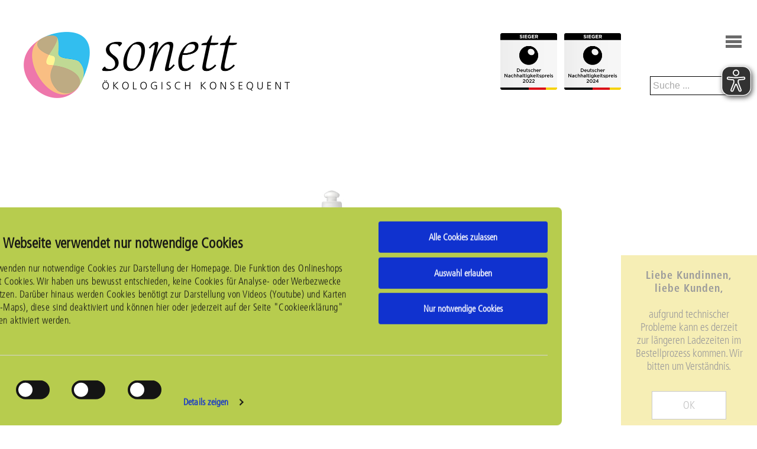

--- FILE ---
content_type: text/html; charset=utf-8
request_url: https://www.sonett.eu/produkte-shop/kinderprodukte/?L=878
body_size: 4451
content:
<!DOCTYPE html>
<html lang="de">
<head>

<meta charset="utf-8">


<base href="https://www.sonett.eu/">

<title>Sonett - Kinderprodukte</title>



<link rel="stylesheet" type="text/css" href="typo3temp/stylesheet_c245ec1dcf.css?1767433221" media="all">
<link rel="stylesheet" type="text/css" href="fileadmin/templates/main/styles/basics.css?1490650591" media="screen">
<link rel="stylesheet" type="text/css" href="fileadmin/templates/main/styles/boxmodell.css?1733322855" media="screen">
<link rel="stylesheet" type="text/css" href="fileadmin/templates/main/styles/menue.css?1686052693" media="screen">
<link rel="stylesheet" type="text/css" href="fileadmin/templates/main/styles/text.css?1683013287" media="screen">
<link rel="stylesheet" type="text/css" href="fileadmin/templates/main/styles/layout_1.css?1413405522" media="screen">
<link rel="stylesheet" type="text/css" href="fileadmin/templates/main/styles/responsive.css?1713346801" media="screen">







 	<script id="Cookiebot" src="https://consent.cookiebot.com/uc.js" data-cbid="36e1d35c-3cd5-4d57-b936-e3910d72f783" data-blockingmode="auto" type="text/javascript"></script><style type="text/css">/*<![CDATA[*/
  #banner_images {
  display:block;background-image:url(fileadmin/content/2020/Produkte_DE/Kinderserie/sonett_head_1900x750_kinder_produkte.jpg);background-image:url(fileadmin/user_upload/sonett_head_1900x750_kinder_produkte_2021-11.jpg);background-image:url(fileadmin/user_upload/sonett_head_1900x750_kinder_produkte_documenta_2022.jpg);background-image:url(fileadmin/user_upload/sonett_head_1900x750_kinder_produkte_documenta_2022.jpg);background-image:url(fileadmin/user_upload/sonett_head_1900x750_kinder_produkte_documenta_2022_2.jpg);background-image:url(fileadmin/user_upload/sonett_head_1900x750_kinder_produkte_documenta_2022_2.jpg);background-image:url(fileadmin/user_upload/sonett_vorschau_kinderprodukte_380x250.jpg);background-image:url(fileadmin/user_upload/sonett_head_1900x750_kinder_produkte_2023.jpg);}
  /*]]>*/</style><meta http-equiv="cache-control" content="private, no-store, max-age=0, no-cache, must-revalidate, post-check=0, pre-check=0"><meta http-equiv="pragma" content="no-cache"><title> Kinderprodukte - Sonett</title><script src="/fileadmin/templates/jquery/1.10.2/jquery.min.js" type="text/javascript"></script><meta name="google-site-verification" content="VPRI7PichEdoUa8MpBZ1EqFPDF7keAN6G8xUrL8s-54" /><script src="/fileadmin/templates/jquery/script.js?1676293878" type="text/javascript"></script><meta name="viewport" content="width=device-width, user-scalable=no, initial-scale=1, maximum-scale=1"><script type="text/javascript" src="https://fast.fonts.net/jsapi/be857862-acc8-42f0-8184-53c7f14d2a21.js"></script><script src="/fileadmin/templates/jquery/endverbraucher.js?1676293878" type="text/javascript"></script>    <link rel="apple-touch-icon" sizes="57x57" href="/apple-icon-57x57.png">
    <link rel="apple-touch-icon" sizes="60x60" href="/apple-icon-60x60.png">
    <link rel="apple-touch-icon" sizes="72x72" href="/apple-icon-72x72.png">
    <link rel="apple-touch-icon" sizes="76x76" href="/apple-icon-76x76.png">
    <link rel="apple-touch-icon" sizes="114x114" href="/apple-icon-114x114.png">
    <link rel="apple-touch-icon" sizes="120x120" href="/apple-icon-120x120.png">
    <link rel="apple-touch-icon" sizes="144x144" href="/apple-icon-144x144.png">
    <link rel="apple-touch-icon" sizes="152x152" href="/apple-icon-152x152.png">
    <link rel="apple-touch-icon" sizes="180x180" href="/apple-icon-180x180.png">
    <link rel="icon" type="image/png" sizes="192x192"  href="/android-icon-192x192.png">
    <link rel="icon" type="image/png" sizes="32x32" href="/favicon-32x32.png">
    <link rel="icon" type="image/png" sizes="96x96" href="/favicon-96x96.png">
    <link rel="icon" type="image/png" sizes="16x16" href="/favicon-16x16.png">
    <link rel="manifest" href="/manifest.json">
    <meta name="msapplication-TileColor" content="#ffffff">
    <meta name="msapplication-TileImage" content="/ms-icon-144x144.png">
    <meta name="theme-color" content="#ffffff">	<script async src="https://cdn.eye-able.com/configs/www.sonett.eu.js"></script>
	<script async src="https://cdn.eye-able.com/public/js/eyeAble.js"></script>
<meta name="DC.title" content="Kinderprodukte" />
<meta name="date" content="2023-03-31T11:28:29+00:00" />
<meta name="DC.date" content="2023-03-31T11:28:29+00:00" />
<meta name="robots" content="index,follow" />
<link rel="start" href="https://www.sonett.eu/?L=564" />
<link rel="up" href="https://www.sonett.eu/produkte-shop/?L=564" />
<link rel="next" href="https://www.sonett.eu/produkte-shop/sensitiv/?L=564" />
<link rel="prev" href="https://www.sonett.eu/produkte-shop/koerperpflege/?L=564" />
<link rel="canonical" href="https://www.sonett.eu/produkte-shop/kinderprodukte/?L=564" />



</head>
<body class="layout-0 lang_de" id="page-97">



<nav id="menu">
    <ul><li class="selected"><a href="produkte-shop/?L=564" id="men_44">Produkte</a><ul><li><a href="produkte-shop/spuelen/?L=564" id="men_82">Spülen</a></li><li><a href="produkte-shop/waschen/?L=564" id="men_46">Waschen</a></li><li><a href="produkte-shop/reinigen/?L=564" id="men_47">Reinigen</a></li><li><a href="produkte-shop/desinfizieren/?L=564" id="men_48">Desinfizieren</a></li><li><a href="produkte-shop/koerperpflege/?L=564" id="men_49">Körperpflege</a></li><li class="selected"><a href="produkte-shop/kinderprodukte/?L=564" id="men_97">Kinderprodukte</a></li><li><a href="produkte-shop/sensitiv/?L=564" id="men_98">Sensitiv</a></li><li><a href="produkte-shop/gewerbe/?L=564" id="men_238">Gewerbe</a></li><li><a href="produkte-shop/zubehoer/?L=564" id="men_100">Zubehör</a></li><li><a href="produkte-shop/gutscheine/gutschein-nur-fuer-endverbraucherinnen/?no_cache=1&amp;L=564" id="men_371">Gutscheine</a></li></ul></li><li><a href="anwendung/?L=564" id="men_41">Anwendung</a><ul><li><a href="anwendung/dosierung/?no_cache=1&amp;L=564" id="men_314">Dosierung</a></li><li><a href="anwendung/waschanleitung/?L=564" id="men_50">Waschanleitung</a></li><li><a href="anwendung/waschen-im-baukastensystem/?L=564" id="men_51">Waschen im Baukastensystem</a></li><li><a href="anwendung/tipps-und-tricks/?L=564" id="men_52">Tipps und Tricks</a></li><li><a href="anwendung/waschsymbole/?L=564" id="men_54">Waschsymbole</a></li><li><a href="anwendung/faq/?L=564" id="men_53">FAQ</a></li></ul></li><li><a href="unternehmen/?L=564" id="men_19">Unternehmen</a><ul><li><a href="unternehmen/portrait/?L=564" id="men_56">Portrait</a></li><li><a href="unternehmen/menschen-und-zusammenarbeit/?L=564" id="men_57">Menschen und Zusammenarbeit</a></li><li><a href="unternehmen/verantwortung/?L=564" id="men_333">Verantwortung</a></li><li><a href="unternehmen/unsere-filme/?L=564" id="men_59">Unsere Filme</a></li></ul></li><li><a href="qualitaet/?L=564" id="men_8">Qualität</a><ul><li><a href="qualitaet/die-sonett-qualitaet/?L=564" id="men_62">Die Sonett Qualität</a></li><li><a href="qualitaet/zertifizierungen/?L=564" id="men_64">Zertifizierungen</a></li><li><a href="qualitaet/klimaneutral/?L=564" id="men_359">Klima-Engagement</a></li><li><a href="qualitaet/mehrweg-recycling/?L=564" id="men_381">Mehrweg & Recycling</a></li><li><a href="qualitaet/das-oloid/?L=564" id="men_148">Das Oloid</a></li><li><a href="qualitaet/wasser/?L=564" id="men_66">Wasser</a></li><li><a href="qualitaet/informationen/?L=564" id="men_227">Informationen</a></li></ul></li><li><a href="mistelform/?L=564" id="men_300">Mistelform</a><ul><li><a href="mistelform/produkte/?L=564" id="men_301">Produkte</a></li><li><a href="mistelform/mistel/?L=564" id="men_249">Mistelform</a></li><li><a href="mistelform/herstellung/?L=564" id="men_304">Herstellung</a></li><li><a href="login/?no_cache=1&amp;L=564" id="men_310">Login</a></li><li><a href="/?L=564" id="men_311">Waschen und Reinigen</a></li></ul></li><li><a href="aktuell/neuigkeiten-und-pressemeldungen/?L=564" id="men_208">Aktuell</a><ul><li><a href="aktuell/neuigkeiten-und-pressemeldungen/?L=564" id="men_166">Neuigkeiten und Pressemeldungen</a></li><li><a href="aktuell/jobs/?L=564" id="men_268">Jobs</a></li><li><a href="aktuell/termine/?L=564" id="men_9">Termine</a></li></ul></li><li><a href="shop-liste/?L=564" id="men_7">Shop</a></li><li><a href="qualitaet/klimaneutral/?L=564" id="men_361">Klima-Engagement</a></li><li><a href="qualitaet/mehrweg-recycling/?L=564" id="men_386">Mehrweg & Recycling</a></li><li><a href="/suche/">Suche</a></li><li><a href = "/anmeldung/">Login</a></li><li><a href = "/shop/warenkorb/?no_cache=1">Warenkorb</a></li><li><a href = "/">DE</a></li><li><a href = "/?L=1">EN</a></li><li><a href = "/?L=2">FR</a></li><li><a href = "/worldwide/">Worldwide</a></li></ul>
</nav>
<div id="resp_opener"><a href="javascript:;" id="#menu"></a></div>

<div id="container">

    <div id="banner_area">
        <div class="inner_area">

            <div id="header_logo">
                <a href="/"><img src="/fileadmin/templates/main/styles/elements/sonett_logo.png"/></a>
            </div>

            <div id="main_men">
                <ul><li class="selected"><a href="produkte-shop/?L=564" class = "selected">Produkte</a></li><li><a href="anwendung/?L=564">Anwendung</a></li><li><a href="unternehmen/?L=564">Unternehmen</a></li><li><a href="qualitaet/?L=564">Qualität</a></li><li><a href="mistelform/?L=564">Mistelform</a></li><li><a href="aktuell/neuigkeiten-und-pressemeldungen/?L=564">Aktuell</a></li><li><a href="shop-liste/?L=564">Shop</a></li><li><a href="qualitaet/klimaneutral/?L=564">Klima-Engagement</a></li><li><a href="qualitaet/mehrweg-recycling/?L=564">Mehrweg & Recycling</a></li></ul>
            </div>

            <div id="siegl_area">
                <img src="/fileadmin/templates/main/styles/elements/dnp_2022_sieger.png"/>&nbsp;&nbsp;&nbsp;<img src="/fileadmin/templates/main/styles/elements/dnp_2024_sieger.png"/>
            </div>

            <div id="cart_area">
                <p class="sprachschalter" style="margin-bottom: 16px;"><a href="/eur/"><a href = "/">DE</a> | <a href = "/?L=1">EN</a> | <a href = "/?L=2">FR</a> | <a href = "/worldwide/">Worldwide</a></a></p>
                <p><a href="/anmeldung/">Login</a></p>
                <p><a href="/shop/warenkorb/?no_cache=1">Warenkorb</a></p><p><span id="cart_target">0,00</span> €</p>
            </div>

            <div id="search_area">
                    <form id="tx_indexedsearch" action="suche/" method="post">
                        <input name="tx_indexedsearch[_sections]" value="0" type="hidden">
                        <input id="tx_indexedsearch_freeIndexUid" name="tx_indexedsearch[_freeIndexUid]" value="_"
                               type="hidden">
                        <input id="tx_indexedsearch_pointer" name="tx_indexedsearch[pointer]" value="0" type="hidden">
                        <input name="tx_indexedsearch[ext]" value="" type="hidden">
                        <input name="tx_indexedsearch[type]" value="1" type="hidden">
                        <input name="tx_indexedsearch[defOp]" value="0" type="hidden">
                        <input name="tx_indexedsearch[media]" value="-1" type="hidden">
                        <input name="tx_indexedsearch[order]" value="rank_flag" type="hidden">
                        <input name="tx_indexedsearch[group]" value="flat" type="hidden">
                        <input name="tx_indexedsearch[lang]" value="-1" type="hidden">
                        <input name="tx_indexedsearch[desc]" value="0" type="hidden">
                        <input name="tx_indexedsearch[results]" value="9999" type="hidden">
                        <input class="tx-indexedsearch-searchbox-sword sword banner_search" name="tx_indexedsearch[sword]" id="suchfeld"
                               value="Suche ..." type="text">
                    </form>
            </div>
        </div>
    </div>


    <div id="banner_images">
        
    </div>

    <div id="trenner_dots">

    </div>

    <div id="sub_men">
        <div class="inner_area">
            <ul><li><a href="produkte-shop/spuelen/?L=564">Spülen</a></li><li><a href="produkte-shop/waschen/?L=564">Waschen</a></li><li><a href="produkte-shop/reinigen/?L=564">Reinigen</a></li><li><a href="produkte-shop/desinfizieren/?L=564">Desinfizieren</a></li><li><a href="produkte-shop/koerperpflege/?L=564">Körperpflege</a></li><li class="selected"><a href="produkte-shop/kinderprodukte/?L=564" class = "selected">Kinderprodukte</a></li><li><a href="produkte-shop/sensitiv/?L=564">Sensitiv</a></li><li><a href="produkte-shop/gewerbe/?L=564">Gewerbe</a></li><li><a href="produkte-shop/zubehoer/?L=564">Zubehör</a></li><li><a href="produkte-shop/gutscheine/gutschein-nur-fuer-endverbraucherinnen/?no_cache=1&amp;L=564">Gutscheine</a></li></ul>
        </div>
    </div>


    <div id="con_main">
        
	<!--  CONTENT ELEMENT, uid:2064/gridelements_pi1 [begin] -->
		<div id="c2064" class="csc-default"><div class="ge_cover ge_slim cf">
	<!--  CONTENT ELEMENT, uid:2063/text [begin] -->
		<div id="c2063" class="csc-default">
		<!--  Text: [begin] -->
			<h1 class="align-center">Sonett Kinderprodukte</h1>
<h3 class="align-center">Zur Freude großer und kleiner Menschen! </h3>
<p class="align-center">Lernen Sie die neuen Sonett Kinderprodukte kennen. Mit der herrlich süß und fruchtig duftenden <br />Kinder-Schaumseife Calendula von Sonett wird das Händewaschen auch für Kinder zum Vergnügen. <br />Lernen Sie auch die ersten Seifenblasen in Bioqualität kennen: hier zeigt sich Seife von ihrer schönsten Seite! </p>
<p class="align-center">&nbsp;</p>
<p class="align-center">&nbsp;</p>
<p class="bodytext">&nbsp;</p>
<p class="bodytext">&nbsp;</p>
		<!--  Text: [end] -->
			</div>
	<!--  CONTENT ELEMENT, uid:2063/text [end] -->
		</div></div>
	<!--  CONTENT ELEMENT, uid:2064/gridelements_pi1 [end] -->
		
	<!--  CONTENT ELEMENT, uid:2583/gridelements_pi1 [begin] -->
		<div id="c2583" class="csc-default"><div class="ge_3cols_cover"><div class="ge_cols_item ge_3cols_item ge_3cols_1">
	<!--  CONTENT ELEMENT, uid:2582/text [begin] -->
		<div id="c2582" class="csc-default">
		<!--  Text: [begin] -->
			<p class="align-center">&nbsp;<a href="produkte-shop/kinderprodukte/kinder-schaumseife-calendula/?L=564" class="internal-link"><img src="fileadmin/content/2020/Produkte_DE/Kinderserie/Vorschau/sonett_kinder_schaumseife_calendula_380x250.jpg" width="380" height="250" alt="" style="" /></a></p>
<p class="align-center"><a href="produkte-shop/kinderprodukte/kinder-schaumseife-calendula/?L=564" class="internal-link">Kinder-Schaumseife Calendula</a></p>
		<!--  Text: [end] -->
			</div>
	<!--  CONTENT ELEMENT, uid:2582/text [end] -->
		</div><div class="ge_cols_item ge_3cols_item ge_3cols_2">
	<!--  CONTENT ELEMENT, uid:2581/text [begin] -->
		<div id="c2581" class="csc-default">
		<!--  Text: [begin] -->
			<p class="align-center"><a href="produkte-shop/kinderprodukte/bio-bubbles/?L=564" class="internal-link"><img src="fileadmin/content/2020/Produkte_DE/Kinderserie/Vorschau/sonett_vorschau_biobubbles_2_380x250.jpg" width="380" height="250" alt="" style="" /><br /></a></p>
<p class="align-center"><a href="produkte-shop/kinderprodukte/bio-bubbles/?L=564" class="internal-link">Bio Bubbles / Seifenblasen</a></p>
		<!--  Text: [end] -->
			</div>
	<!--  CONTENT ELEMENT, uid:2581/text [end] -->
		</div><div class="ge_cols_item ge_3cols_item ge_3cols_3">
	<!--  CONTENT ELEMENT, uid:19164/text [begin] -->
		<div id="c19164" class="csc-default">
		<!--  Text: [begin] -->
			<p class="align-center"><a href="produkte-shop/kinderprodukte/wandhalter-kinder-schaumseife-calendula-200ml/?L=564" class="internal-link"><img height="250" width="380" src="fileadmin/content/2020/Produkte_DE/Zubehoer/Vorschau/sonett_wandspender_200ml_flaschen_380x250.jpg" alt="" style="" /><br /></a></p>
<p class="align-center"><a href="produkte-shop/zubehoer/wandhalter-kinder-schaumseife-calendula-200ml/?L=564" class="internal-link">Wandhalter Kinder-Schaumseife<br /> Calendula 200ml<br /></a></p>
		<!--  Text: [end] -->
			</div>
	<!--  CONTENT ELEMENT, uid:19164/text [end] -->
		</div></div></div>
	<!--  CONTENT ELEMENT, uid:2583/gridelements_pi1 [end] -->
		
	<!--  CONTENT ELEMENT, uid:2587/gridelements_pi1 [begin] -->
		<div id="c2587" class="csc-default"><div class="ge_3cols_cover"><div class="ge_cols_item ge_3cols_item ge_3cols_1"></div><div class="ge_cols_item ge_3cols_item ge_3cols_2"></div><div class="ge_cols_item ge_3cols_item ge_3cols_3"></div></div></div>
	<!--  CONTENT ELEMENT, uid:2587/gridelements_pi1 [end] -->
		
        <p>&nbsp;</p>
    </div>


</div>
<div id="footerlogos">
    <div class="inner_area">
        <a href="/qualitaet/zertifizierungen/"><img src="/fileadmin/templates/main/styles/elements/footerzertifikate_2023_V1_1.png"/></a><a href="/qualitaet/klima-engagement/"><img src="/fileadmin/templates/main/styles/elements/footerzertifikate_2023_V1_2.png"/></a><img src="/fileadmin/templates/main/styles/elements/footerzertifikate_2023_V1_3.png"/>
        <!--  <a href="http://ifworlddesignguide.com/entry/104699-sonett" target="_blank"><img src="/fileadmin/templates/main/styles/elements/footerif_neu.png"/></a><a href="http://red-dot.de/cd/online-exhibition/work/?code=01-1737&y=2012" target="_blank"><img src="/fileadmin/templates/main/styles/elements/footerreddot_neu.png"/></a> -->
    </div>
</div>
<div id="footer_bg">

    <div class="inner_area cf">

        <div class="footer_men_cover">

            <div class="footer_men">
                <h3>Rechtliches</h3>
                <ul><li><a href="rechtliches/agb-kundeninformation/?L=564">AGB & Kundeninformation</a></li><li><a href="rechtliches/meldestelle/?L=564">Meldestelle</a></li><li><a href="rechtliches/datenschutz/?L=564">Datenschutz</a></li><li><a href="barrierefreiheitserklaerung/barrierefreiheitserklaerung/?L=564">Barrierefreiheit</a></li><li><a href="rechtliches/cookieerklaerung/?L=564">Cookieerklärung</a></li><li><a href="rechtliches/widerrufsbelehrung/?L=564">Widerrufsbelehrung</a></li><li><a href="rechtliches/impressum/?L=564">Impressum</a></li></ul>
            </div>

            <div class="footer_men">
                <h3>Einkauf</h3>
                <ul><li><a href="shop-liste/?L=564">Shop</a></li><li><a href="einkauf/versand-zahlung/?L=564">Versand & Zahlung</a></li><li><a href="einkauf/shop-oesterreich/?L=564">Shop Österreich</a></li><li><a href="login/?no_cache=1&amp;L=564">Fachhandel</a></li><li><a href="login/?no_cache=1&amp;L=564">Gewerbe</a></li></ul>
            </div>

            <div class="footer_men">
                <h3>Download</h3>
                <ul><li><a href="download/zertifizierungen/?L=564">Zertifizierungen</a></li><li><a href="download/logos/?L=564">Logos</a></li><li><a href="download/infomaterial/?L=564">Infomaterial</a></li><li><a href="download/geschuetzt/?L=564">Geschützt</a></li></ul>
            </div>

            <div class="footer_men">
                <h3>Service</h3>
                <ul><li><a href="service/kontakt/?L=564">Kontakt</a></li><li><a href="aktuell/jobs/?L=564">Jobs</a></li><li><a href="service/anfahrt/?L=564">Anfahrt</a></li><li><a href="anwendung/faq/?L=564">Fragen/FAQ</a></li><li><a href="service/unverpackt/?L=564">Unverpackt</a></li><li><a href="aktuell/neuigkeiten-und-pressemeldungen/?L=564">Presse</a></li></ul>
            </div>
        </div>
<a href="javascript:void (0)" id="loginswitch" style="display:inline-block; color: #EFEFEF; padding:12px; border:1px solid #efefef">xxx</a>
    </div>
    <div id="socialicons" class="inner_area cf">
        <h3>Folgen Sie uns</h3>
        <p>&nbsp;</p>
        <p><a href="https://www.facebook.com/sonett.gmbh" target="_blank"><img src="/fileadmin/templates/main/styles/elements/socialicons_facebook.png"/></a><a href="https://www.youtube.com/user/sonettonline" target="_blank"><img src="/fileadmin/templates/main/styles/elements/socialicons_youtube.png"/></a><a href="mailto:info@sonett.eu"><img src="/fileadmin/templates/main/styles/elements/socialicons_mail.png"/></a></p>
    </div>
</div>

</div>
<!-- ###TRUSTED_BADGE### --> <!-- ###TRUSTED_BADGE### -->
    <div id="christmas_bade">
     <p><strong>Liebe Kundinnen, liebe Kunden,</strong><br>
     &nbsp;<br>
     aufgrund technischer Probleme kann es derzeit zur längeren Ladezeiten im Bestellprozess kommen.
     Wir bitten um Verständnis.
     <p>&nbsp;</p>
     <p>&nbsp;</p>
     <p><a href="javascript:;" id="badge_ok">OK</a></p>
  </div>
<!-- ###GEWERBE_BADGE### -->
<div id="gewerbe_badge">
    <div id="gewerbe_content">
        <p><a href="javascript:void (0)" class="gewerbe_abbrechen">x</a></p>
        <p>&nbsp;</p>
        <h3>Wie möchten Sie einkaufen?</h3>
        <div class="gewerbe_cover">
            <div class="gewerbe_cols gewerbe_col_1">
                <p><a href="/?id=10" class="gewerbe_ok gewerbe_gewerbe gewerbecookie">Login für Gewerbetrei&shy;bende/Fachhändler*innen</a></p>
                <p>&nbsp;</p>
                <p><a href="/?id=259" class="gewerbe_ok gewerbe_gewerbe gewerbecookie">Registrierung für Gewerbetrei&shy;bende/Fachhändler*innen</a> </p>
                <p>&nbsp;</p>
            </div>
            <div class="gewerbe_cols gewerbe_col_2">
                <p><a href="https://www.sonett.eu/shop-liste/?no_cache=1" class="gewerbe_ok endverbraucher_ziel gewerbecookie">Endverbraucher&shy;*innen</a></p>
                <p>&nbsp;</p>
            </div>
        </div>



    </div>
</div>
<!-- ###GEWERBE_BADGE### -->




</body>
</html>

--- FILE ---
content_type: text/css
request_url: https://www.sonett.eu/fileadmin/templates/main/styles/basics.css?1490650591
body_size: 39
content:
/* ---------- Basics ---------- */


/* apply a natural box layout model to all elements, but allowing components to change */
html {
    box-sizing: border-box;
}
*, *:before, *:after {
    box-sizing: inherit;
}

* {
    padding: 0;
    margin: 0;
    border: 0;
}

html {
    height: 100%;
    overflow: -moz-scrollbars-vertical
}

body {
    height: 100%;
    text-align: center;
    color: #333;

    background-size: 100% auto;

}


/* ---------- Styles ---------- */

a {
    outline: 0;
}

/* ---------- Clearfix ---------- */

.cf {
    display: inline-block;
}

.cf[class] {
    display: block;
    overflow: hidden;
}

.fl {
    float: left;
    display: inline;
}

.fr {
    float: right;
    display: inline;
}

--- FILE ---
content_type: text/css
request_url: https://www.sonett.eu/fileadmin/templates/main/styles/text.css?1683013287
body_size: 1721
content:
/* ----------------------- Text ----------------------- */

body {
    font: 18px/22px;
    font-family: 'Open Sans Condensed', sans-serif;

    /*

font-family:'Frutiger LT W01_87 X Black Cn';
font-family:'Frutiger LT W01_77 Black Cond';
font-family:'Frutiger LT W01_48 Light Cn It';
font-family:'Frutiger LT W01_47 Light Cond';
font-family:'Frutiger LT W01_67 Bold Cond';
font-family:'Frutiger LT W01_57 Condensed';

    */

    font-family: 'Frutiger LT W01_47 Light Cond';

}

pre, code {
    font-family: 'DejaVu Sans Mono', Monaco, Consolas, monospace;
}

hr {
    -moz-border-bottom-colors: none;
    -moz-border-image: none;
    -moz-border-left-colors: none;
    -moz-border-right-colors: none;
    -moz-border-top-colors: none;
    border-color: #CCCCCC;
    border-right: 0 solid #CCCCCC;
    border-style: solid;
    border-width: 1px 0 0;
    clear: both;
    height: 0;
}

h1 {
    font-family: 'Frutiger LT W01_47 Light Cond';
    font-size: 40px;
    line-height: 48px;
    margin: 0 0 30px 0;

    padding: 0 10px 0 0;
    color: rgba(0, 0, 0, 0.8);
    font-weight: normal;
}

h2 {
    font-family: 'Frutiger LT W01_47 Light Cond';
    font-size: 34px;
    line-height: 38px;
    margin: 0 0 30px 0;
    letter-spacing: 1px;
    padding: 0;
    color: rgba(0, 0, 0, 0.8);
    font-weight: normal;
}

.ge_3cols_prod_cover h2 {
    margin-bottom: 8px;
    /*font-size: 52px;
    line-height: 60px;*/
    font-size: 42px;
    line-height: 50px;
    letter-spacing: normal;
}

h3 {
    font-family: 'Frutiger LT W01_67 Bold Cond';
    font-size: 22px;
    line-height: 27px;
    margin: 0 0 30px 0;
    letter-spacing: 1px;
    padding: 0;
    color: rgba(0, 0, 0, 0.8);
    font-weight: normal;
}

h4 {
    font-family: 'Frutiger LT W01_67 Bold Cond';
    font-size: 18px;
    line-height: 22px;
    margin: 0 0 0 0;
    padding: 0;
    color: rgba(0, 0, 0, 0.8);
    font-weight: normal;
    letter-spacing: 1px;
}

h5 {
    font-family: 'Frutiger LT W01_47 Light Cond';
    font-size: 25px;
    line-height: 30px;
    margin: 0 0 20px 0;
    letter-spacing: 1px;
    padding: 0;
    color: rgba(0, 0, 0, 0.8);
    font-weight: normal;
}

.footer_men h3,
#socialicons h3 {
    font-weight: normal;
    margin-bottom: 6px;
}

.footer_men h3 {
    text-align: left;
}

#socialicons h3 {
    text-align: center;
}

h6 {
    font-size: 15px;
    line-height: 18px;
    font-weight: normal;
    letter-spacing: 1px;
}

ol {
    list-style: decimal outside none;
}

ul {
    list-style: disc outside none;
}

li {
    margin-left: 30px;

}

p {
    font-size: 18px;
    line-height: 22px;
}

p.absatz2 {
    font-size: 18px;
    line-height: 22px;
    letter-spacing: 1px;
}

p.vorspann {
    font-size: 20px;
    line-height: 24px;
}

p strong, p b {
    font-family: 'Frutiger LT W01_67 Bold Cond';
    font-weight: normal;
    letter-spacing: 1px;
}

/* ---------- Links ---------- */

#main_men a:link, #main_men a:visited,
#main_men a:hover, #main_men a:active,
#home_link a:link, #home_link a:visited,
#home_link a:hover, #home_link a:active {
    text-decoration: none;
}

a:link, a:visited {
    color: #666;
    text-decoration: none;
}

a:hover, a:active {
    color: #ed7329;
}

#main_men p.wp_post a:link, #main_men p.wp_post a:visited,
#main_men p.wp_post a:hover, #main_men p.wp_post a:active {
    color: #E91937;
}

#cart_area a:link, #cart_area a:visited {
    color: #000;
}

#cart_area a:hover, #cart_area a:active {
    color: #ed7329;
}

#home_link a {
    height: 82px;
    width: 223px;
    display: block;
}

#footer a:link, #footer a:visited {
    color: #000;
}

#footer a:hover, #footer a:active {
    color: #454545;
}

#lang_select a:link, #lang_select a:visited {
    color: #fff;
    text-decoration: none;
}

#lang_select a:hover, #lang_select a:active {
    color: #fff;
}

/* ---------- Listen allgemein ---------- */

ul {
    text-align: left;
    background-image: none;
    list-style-type: none;
    margin: 0;
    padding: 0;
}

li {
    padding: 0 0 0 20px;
    background-image: url(elements/list_punkt.png);
    background-repeat: no-repeat;
    background-position: -2px 5px;
    font-weight: normal;
    font-size: 18px;
    line-height: 22px;
    margin: 0;
    margin-bottom: 6px;
}

li:first-child {
    /*margin-top: 6px;*/
}

/* -------------- hr --------------------- */

.hr {
    height: 10px !important;
    height /**/: 12px;
    padding: 0;
    overflow: hidden;
    margin: 8px 0 13px 1px;
    border-top: 2px solid #F2F5F8;
}

/* ---------- Bilder Klassen ---------- */

.img_lft {
    padding: 0;
    margin: 0 6px 12px 0;
    float: left;
    display: inline;
}

.img_rgt {
    padding: 0;
    margin: 0 0 12px 6px;
    float: right;
    display: inline;
}

.img_ohne {
    border: none;
    margin: 0;
}

/* ----------------------- Paypal ----------------------- */

.paypalhinweis {
    background-color: #169CD7;
    color:#fff;
    font-weight: bold;
    padding:8px 23px;
    font-size: 22px;
    line-height: 26px;
    max-width: 620px;
    margin: 0 auto;
}

/* ---------- Multicol Klassen ---------- */

li.column {
    margin: 0 20px 0 0;
    padding: 0;
}

li.columnLast {
    margin: 0;
}

/* ----------------------- RTE-Klassen ----------------------- */

.align-left {
    text-align: left;
}

.align-right {
    text-align: right;
}

.align-center {
    text-align: center;
}

h5.balken_kurz a:link, h5.balken_kurz a:visited,
h5.balken_kurz a:hover, h5.balken_kurz a:active {
    color: #fff;
}

h5.orange {
    color: #f18a3d;
}

h5.orange a:link, h5.orange a:visited,
h5.orange a:hover, h5.orange a:active {
    color: #f18a3d;
}

h5.lila {
    color: #5e79bb;
}

h5.lila a:link, h5.lila a:visited,
h5.lila a:hover, h5.lila a:active {
    color: #5e79bb;
}

h5.gruen {
    color: #a1bd4d;
}

h5.gruen a:link, h5.gruen a:visited,
h5.gruen a:hover, h5.gruen a:active {
    color: #a1bd4d;
}

a:link, a:visited {

}

a:hover, a:active {

}

/* muss stehen bleiben wg. rte-Dropdown*/

h4.balken,
h4.balken_kurz,
h5.balken_kurz {
    color: #fff;
    background-color: rgba(0, 0, 0, 0.8);
    padding: 6px 12px 4px 12px;
}

h4.balken_kurz,
h5.balken_kurz {
    display: inline-block;
    width: auto;
}

.inner_center {
    text-align: center;
}

h4.align-center {
    margin-left: auto;
    margin-right: auto;
    text-align: center;
}

h5.headline_kasten {

}

p.absatz_kasten {

}

/* ----------------------- Shop ----------------------- */

p.shop_klein {
    font-size: 15px;
}

p.rot {
    color: #E85738;
}

p.bu {

}

/* ----------------------- Cookiebot ----------------------- */

#CybotCookiebotDialogBodyContentText,
#CybotCookiebotDialogBodyContentTitle {
    font-family: 'Frutiger LT W01_47 Light Cond' !important;
    font-size: 16px !important;
    line-height: 22px !important;
}

#CybotCookiebotDialogBodyContentTitle {
    font-size: 24px !important;
    line-height: 22px !important;
    margin-bottom: 20px !important;
}

#CybotCookiebotDialogPoweredbyLink {
    display: none;
}

a#CybotCookiebotDialogBodyLevelButtonLevelOptinAllowAll,
a#CybotCookiebotDialogBodyLevelButtonLevelOptinAllowallSelection,
a#CybotCookiebotDialogBodyLevelButtonLevelOptinDeclineAll {
    background-color: #823780 !important;
    border: 1px solid #823780 !important;
}

#CybotCookiebotDialog a, #CybotCookiebotDialog div, #CybotCookiebotDialogBodyContentControls, #CybotCookiebotDialogBodyContentTitle {
    font-family: 'Frutiger LT W01_47 Light Cond' !important;
}

a#CybotCookiebotDialogBodyLevelButtonLevelOptinAllowAll,
a#CybotCookiebotDialogBodyLevelButtonLevelOptinAllowallSelection,
a#CybotCookiebotDialogBodyLevelButtonLevelOptinDeclineAll {
    height: 20px !important;
    width: 169px !important;
    font-size: 15px !important;
    margin-top: 2px;
}

#CybotCookiebotDialogBodyLevelButtonLevelOptinDeclineAll {

}

a#CybotCookiebotDialogBodyLevelButtonLevelOptinDeclineAll {
    background-color: #D6398A !important;
    border-color: #D6398A !important;
}

#CybotCookiebotDialog {
    background-color: rgba(238, 238, 238, 0.95) !important;
    background-color: #B7CC4E !important;
    box-shadow: none !important;
    max-width: 660px !important;
    left: 50% !important;
    margin-left: -330px !important;
}

@media only screen and (max-width: 660px) {

    #CybotCookiebotDialog {
        max-width: 100vw !important;
        margin-left: -50vw !important;
    }

}

#CybotCookiebotDialogDetail {
    background-color: #B7CC4E !important;
}

#CybotCookiebotDialogBodyContent {
    padding: 20px !important;
}

#CybotCookiebotDialogBodyLevelButtonsTable {
    margin-top: 20px !important;
    margin-bottom: 20px !important;
}

#CookieDeclarationUserStatusPanel {
    margin-top: 20px !important;
    margin-bottom: 20px !important;
    padding: 20px !important;
    background-color: #EFEFEF !important;
}

#CookieDeclarationUserStatusLabelOn,
#CookieDeclarationUserStatusLabelMulti,
#CookieDeclarationUserStatusLabelOff {
    margin-top: 10px !important;
    margin-bottom: 20px !important;
}

#CookieDeclarationChangeConsent {
    margin-top: 20px !important;
    margin-bottom: 10px !important;
}

#CookieDeclarationChangeConsent a:link, #CookieDeclarationChangeConsent a:visited {
    color: #E85738;
}

#CookieDeclarationChangeConsent a:hover, #CookieDeclarationChangeConsent a:active {
    text-decoration: underline;
}

/* ----------------------- Specials ----------------------- */

#c2838 h3 {
    margin-bottom:0;
}

--- FILE ---
content_type: application/x-javascript
request_url: https://consentcdn.cookiebot.com/consentconfig/36e1d35c-3cd5-4d57-b936-e3910d72f783/sonett.eu/configuration.js
body_size: 618
content:
CookieConsent.configuration.tags.push({id:190626520,type:"script",tagID:"",innerHash:"",outerHash:"",tagHash:"1893101823529",url:"https://consent.cookiebot.com/uc.js",resolvedUrl:"https://consent.cookiebot.com/uc.js",cat:[1]});CookieConsent.configuration.tags.push({id:190626533,type:"script",tagID:"",innerHash:"",outerHash:"",tagHash:"15480988128952",url:"https://cdn.eye-able.com/public/js/eyeAble.js",resolvedUrl:"https://cdn.eye-able.com/public/js/eyeAble.js",cat:[1]});CookieConsent.configuration.tags.push({id:190626534,type:"iframe",tagID:"",innerHash:"",outerHash:"",tagHash:"17388552419824",url:"https://www.youtube.com/embed/E40Jud0FNl0?rel=0&showinfo=0&playlist=E40Jud0FNl0",resolvedUrl:"https://www.youtube.com/embed/E40Jud0FNl0?rel=0&showinfo=0&playlist=E40Jud0FNl0",cat:[4]});